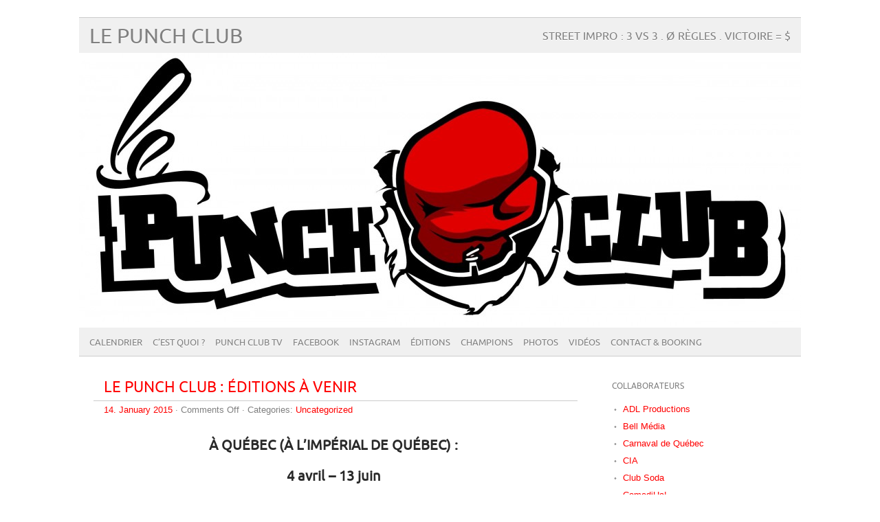

--- FILE ---
content_type: text/html; charset=UTF-8
request_url: http://lepunchclub.com/author/lepunchclub/
body_size: 5908
content:
<!DOCTYPE html PUBLIC "-//W3C//DTD XHTML 1.0 Transitional//EN" "http://www.w3.org/TR/xhtml1/DTD/xhtml1-transitional.dtd"> 
<html lang="en-US" xmlns="http://www.w3.org/1999/xhtml">

<head>
	<meta http-equiv="Content-Type" content="text/html; charset=UTF-8" />
	<meta name="viewport" content="width=device-width, initial-scale=1, maximum-scale=1" />
		
	
			
	
		<link rel="pingback" href="http://lepunchclub.com/xmlrpc.php" />
	<title>LePunchClub &#8211; Le Punch Club</title>
<meta name='robots' content='max-image-preview:large' />
<link rel="alternate" type="application/rss+xml" title="Le Punch Club &raquo; Feed" href="http://lepunchclub.com/feed/" />
<link rel="alternate" type="application/rss+xml" title="Le Punch Club &raquo; Comments Feed" href="http://lepunchclub.com/comments/feed/" />
<link rel="alternate" type="application/rss+xml" title="Le Punch Club &raquo; Posts by LePunchClub Feed" href="http://lepunchclub.com/author/lepunchclub/feed/" />
<script type="text/javascript">
window._wpemojiSettings = {"baseUrl":"https:\/\/s.w.org\/images\/core\/emoji\/14.0.0\/72x72\/","ext":".png","svgUrl":"https:\/\/s.w.org\/images\/core\/emoji\/14.0.0\/svg\/","svgExt":".svg","source":{"concatemoji":"http:\/\/lepunchclub.com\/wp-includes\/js\/wp-emoji-release.min.js?ver=6.2.8"}};
/*! This file is auto-generated */
!function(e,a,t){var n,r,o,i=a.createElement("canvas"),p=i.getContext&&i.getContext("2d");function s(e,t){p.clearRect(0,0,i.width,i.height),p.fillText(e,0,0);e=i.toDataURL();return p.clearRect(0,0,i.width,i.height),p.fillText(t,0,0),e===i.toDataURL()}function c(e){var t=a.createElement("script");t.src=e,t.defer=t.type="text/javascript",a.getElementsByTagName("head")[0].appendChild(t)}for(o=Array("flag","emoji"),t.supports={everything:!0,everythingExceptFlag:!0},r=0;r<o.length;r++)t.supports[o[r]]=function(e){if(p&&p.fillText)switch(p.textBaseline="top",p.font="600 32px Arial",e){case"flag":return s("\ud83c\udff3\ufe0f\u200d\u26a7\ufe0f","\ud83c\udff3\ufe0f\u200b\u26a7\ufe0f")?!1:!s("\ud83c\uddfa\ud83c\uddf3","\ud83c\uddfa\u200b\ud83c\uddf3")&&!s("\ud83c\udff4\udb40\udc67\udb40\udc62\udb40\udc65\udb40\udc6e\udb40\udc67\udb40\udc7f","\ud83c\udff4\u200b\udb40\udc67\u200b\udb40\udc62\u200b\udb40\udc65\u200b\udb40\udc6e\u200b\udb40\udc67\u200b\udb40\udc7f");case"emoji":return!s("\ud83e\udef1\ud83c\udffb\u200d\ud83e\udef2\ud83c\udfff","\ud83e\udef1\ud83c\udffb\u200b\ud83e\udef2\ud83c\udfff")}return!1}(o[r]),t.supports.everything=t.supports.everything&&t.supports[o[r]],"flag"!==o[r]&&(t.supports.everythingExceptFlag=t.supports.everythingExceptFlag&&t.supports[o[r]]);t.supports.everythingExceptFlag=t.supports.everythingExceptFlag&&!t.supports.flag,t.DOMReady=!1,t.readyCallback=function(){t.DOMReady=!0},t.supports.everything||(n=function(){t.readyCallback()},a.addEventListener?(a.addEventListener("DOMContentLoaded",n,!1),e.addEventListener("load",n,!1)):(e.attachEvent("onload",n),a.attachEvent("onreadystatechange",function(){"complete"===a.readyState&&t.readyCallback()})),(e=t.source||{}).concatemoji?c(e.concatemoji):e.wpemoji&&e.twemoji&&(c(e.twemoji),c(e.wpemoji)))}(window,document,window._wpemojiSettings);
</script>
<style type="text/css">
img.wp-smiley,
img.emoji {
	display: inline !important;
	border: none !important;
	box-shadow: none !important;
	height: 1em !important;
	width: 1em !important;
	margin: 0 0.07em !important;
	vertical-align: -0.1em !important;
	background: none !important;
	padding: 0 !important;
}
</style>
	<link rel='stylesheet' id='wp-block-library-css' href='http://lepunchclub.com/wp-includes/css/dist/block-library/style.min.css?ver=6.2.8' type='text/css' media='all' />
<link rel='stylesheet' id='classic-theme-styles-css' href='http://lepunchclub.com/wp-includes/css/classic-themes.min.css?ver=6.2.8' type='text/css' media='all' />
<style id='global-styles-inline-css' type='text/css'>
body{--wp--preset--color--black: #000000;--wp--preset--color--cyan-bluish-gray: #abb8c3;--wp--preset--color--white: #ffffff;--wp--preset--color--pale-pink: #f78da7;--wp--preset--color--vivid-red: #cf2e2e;--wp--preset--color--luminous-vivid-orange: #ff6900;--wp--preset--color--luminous-vivid-amber: #fcb900;--wp--preset--color--light-green-cyan: #7bdcb5;--wp--preset--color--vivid-green-cyan: #00d084;--wp--preset--color--pale-cyan-blue: #8ed1fc;--wp--preset--color--vivid-cyan-blue: #0693e3;--wp--preset--color--vivid-purple: #9b51e0;--wp--preset--gradient--vivid-cyan-blue-to-vivid-purple: linear-gradient(135deg,rgba(6,147,227,1) 0%,rgb(155,81,224) 100%);--wp--preset--gradient--light-green-cyan-to-vivid-green-cyan: linear-gradient(135deg,rgb(122,220,180) 0%,rgb(0,208,130) 100%);--wp--preset--gradient--luminous-vivid-amber-to-luminous-vivid-orange: linear-gradient(135deg,rgba(252,185,0,1) 0%,rgba(255,105,0,1) 100%);--wp--preset--gradient--luminous-vivid-orange-to-vivid-red: linear-gradient(135deg,rgba(255,105,0,1) 0%,rgb(207,46,46) 100%);--wp--preset--gradient--very-light-gray-to-cyan-bluish-gray: linear-gradient(135deg,rgb(238,238,238) 0%,rgb(169,184,195) 100%);--wp--preset--gradient--cool-to-warm-spectrum: linear-gradient(135deg,rgb(74,234,220) 0%,rgb(151,120,209) 20%,rgb(207,42,186) 40%,rgb(238,44,130) 60%,rgb(251,105,98) 80%,rgb(254,248,76) 100%);--wp--preset--gradient--blush-light-purple: linear-gradient(135deg,rgb(255,206,236) 0%,rgb(152,150,240) 100%);--wp--preset--gradient--blush-bordeaux: linear-gradient(135deg,rgb(254,205,165) 0%,rgb(254,45,45) 50%,rgb(107,0,62) 100%);--wp--preset--gradient--luminous-dusk: linear-gradient(135deg,rgb(255,203,112) 0%,rgb(199,81,192) 50%,rgb(65,88,208) 100%);--wp--preset--gradient--pale-ocean: linear-gradient(135deg,rgb(255,245,203) 0%,rgb(182,227,212) 50%,rgb(51,167,181) 100%);--wp--preset--gradient--electric-grass: linear-gradient(135deg,rgb(202,248,128) 0%,rgb(113,206,126) 100%);--wp--preset--gradient--midnight: linear-gradient(135deg,rgb(2,3,129) 0%,rgb(40,116,252) 100%);--wp--preset--duotone--dark-grayscale: url('#wp-duotone-dark-grayscale');--wp--preset--duotone--grayscale: url('#wp-duotone-grayscale');--wp--preset--duotone--purple-yellow: url('#wp-duotone-purple-yellow');--wp--preset--duotone--blue-red: url('#wp-duotone-blue-red');--wp--preset--duotone--midnight: url('#wp-duotone-midnight');--wp--preset--duotone--magenta-yellow: url('#wp-duotone-magenta-yellow');--wp--preset--duotone--purple-green: url('#wp-duotone-purple-green');--wp--preset--duotone--blue-orange: url('#wp-duotone-blue-orange');--wp--preset--font-size--small: 13px;--wp--preset--font-size--medium: 20px;--wp--preset--font-size--large: 36px;--wp--preset--font-size--x-large: 42px;--wp--preset--spacing--20: 0.44rem;--wp--preset--spacing--30: 0.67rem;--wp--preset--spacing--40: 1rem;--wp--preset--spacing--50: 1.5rem;--wp--preset--spacing--60: 2.25rem;--wp--preset--spacing--70: 3.38rem;--wp--preset--spacing--80: 5.06rem;--wp--preset--shadow--natural: 6px 6px 9px rgba(0, 0, 0, 0.2);--wp--preset--shadow--deep: 12px 12px 50px rgba(0, 0, 0, 0.4);--wp--preset--shadow--sharp: 6px 6px 0px rgba(0, 0, 0, 0.2);--wp--preset--shadow--outlined: 6px 6px 0px -3px rgba(255, 255, 255, 1), 6px 6px rgba(0, 0, 0, 1);--wp--preset--shadow--crisp: 6px 6px 0px rgba(0, 0, 0, 1);}:where(.is-layout-flex){gap: 0.5em;}body .is-layout-flow > .alignleft{float: left;margin-inline-start: 0;margin-inline-end: 2em;}body .is-layout-flow > .alignright{float: right;margin-inline-start: 2em;margin-inline-end: 0;}body .is-layout-flow > .aligncenter{margin-left: auto !important;margin-right: auto !important;}body .is-layout-constrained > .alignleft{float: left;margin-inline-start: 0;margin-inline-end: 2em;}body .is-layout-constrained > .alignright{float: right;margin-inline-start: 2em;margin-inline-end: 0;}body .is-layout-constrained > .aligncenter{margin-left: auto !important;margin-right: auto !important;}body .is-layout-constrained > :where(:not(.alignleft):not(.alignright):not(.alignfull)){max-width: var(--wp--style--global--content-size);margin-left: auto !important;margin-right: auto !important;}body .is-layout-constrained > .alignwide{max-width: var(--wp--style--global--wide-size);}body .is-layout-flex{display: flex;}body .is-layout-flex{flex-wrap: wrap;align-items: center;}body .is-layout-flex > *{margin: 0;}:where(.wp-block-columns.is-layout-flex){gap: 2em;}.has-black-color{color: var(--wp--preset--color--black) !important;}.has-cyan-bluish-gray-color{color: var(--wp--preset--color--cyan-bluish-gray) !important;}.has-white-color{color: var(--wp--preset--color--white) !important;}.has-pale-pink-color{color: var(--wp--preset--color--pale-pink) !important;}.has-vivid-red-color{color: var(--wp--preset--color--vivid-red) !important;}.has-luminous-vivid-orange-color{color: var(--wp--preset--color--luminous-vivid-orange) !important;}.has-luminous-vivid-amber-color{color: var(--wp--preset--color--luminous-vivid-amber) !important;}.has-light-green-cyan-color{color: var(--wp--preset--color--light-green-cyan) !important;}.has-vivid-green-cyan-color{color: var(--wp--preset--color--vivid-green-cyan) !important;}.has-pale-cyan-blue-color{color: var(--wp--preset--color--pale-cyan-blue) !important;}.has-vivid-cyan-blue-color{color: var(--wp--preset--color--vivid-cyan-blue) !important;}.has-vivid-purple-color{color: var(--wp--preset--color--vivid-purple) !important;}.has-black-background-color{background-color: var(--wp--preset--color--black) !important;}.has-cyan-bluish-gray-background-color{background-color: var(--wp--preset--color--cyan-bluish-gray) !important;}.has-white-background-color{background-color: var(--wp--preset--color--white) !important;}.has-pale-pink-background-color{background-color: var(--wp--preset--color--pale-pink) !important;}.has-vivid-red-background-color{background-color: var(--wp--preset--color--vivid-red) !important;}.has-luminous-vivid-orange-background-color{background-color: var(--wp--preset--color--luminous-vivid-orange) !important;}.has-luminous-vivid-amber-background-color{background-color: var(--wp--preset--color--luminous-vivid-amber) !important;}.has-light-green-cyan-background-color{background-color: var(--wp--preset--color--light-green-cyan) !important;}.has-vivid-green-cyan-background-color{background-color: var(--wp--preset--color--vivid-green-cyan) !important;}.has-pale-cyan-blue-background-color{background-color: var(--wp--preset--color--pale-cyan-blue) !important;}.has-vivid-cyan-blue-background-color{background-color: var(--wp--preset--color--vivid-cyan-blue) !important;}.has-vivid-purple-background-color{background-color: var(--wp--preset--color--vivid-purple) !important;}.has-black-border-color{border-color: var(--wp--preset--color--black) !important;}.has-cyan-bluish-gray-border-color{border-color: var(--wp--preset--color--cyan-bluish-gray) !important;}.has-white-border-color{border-color: var(--wp--preset--color--white) !important;}.has-pale-pink-border-color{border-color: var(--wp--preset--color--pale-pink) !important;}.has-vivid-red-border-color{border-color: var(--wp--preset--color--vivid-red) !important;}.has-luminous-vivid-orange-border-color{border-color: var(--wp--preset--color--luminous-vivid-orange) !important;}.has-luminous-vivid-amber-border-color{border-color: var(--wp--preset--color--luminous-vivid-amber) !important;}.has-light-green-cyan-border-color{border-color: var(--wp--preset--color--light-green-cyan) !important;}.has-vivid-green-cyan-border-color{border-color: var(--wp--preset--color--vivid-green-cyan) !important;}.has-pale-cyan-blue-border-color{border-color: var(--wp--preset--color--pale-cyan-blue) !important;}.has-vivid-cyan-blue-border-color{border-color: var(--wp--preset--color--vivid-cyan-blue) !important;}.has-vivid-purple-border-color{border-color: var(--wp--preset--color--vivid-purple) !important;}.has-vivid-cyan-blue-to-vivid-purple-gradient-background{background: var(--wp--preset--gradient--vivid-cyan-blue-to-vivid-purple) !important;}.has-light-green-cyan-to-vivid-green-cyan-gradient-background{background: var(--wp--preset--gradient--light-green-cyan-to-vivid-green-cyan) !important;}.has-luminous-vivid-amber-to-luminous-vivid-orange-gradient-background{background: var(--wp--preset--gradient--luminous-vivid-amber-to-luminous-vivid-orange) !important;}.has-luminous-vivid-orange-to-vivid-red-gradient-background{background: var(--wp--preset--gradient--luminous-vivid-orange-to-vivid-red) !important;}.has-very-light-gray-to-cyan-bluish-gray-gradient-background{background: var(--wp--preset--gradient--very-light-gray-to-cyan-bluish-gray) !important;}.has-cool-to-warm-spectrum-gradient-background{background: var(--wp--preset--gradient--cool-to-warm-spectrum) !important;}.has-blush-light-purple-gradient-background{background: var(--wp--preset--gradient--blush-light-purple) !important;}.has-blush-bordeaux-gradient-background{background: var(--wp--preset--gradient--blush-bordeaux) !important;}.has-luminous-dusk-gradient-background{background: var(--wp--preset--gradient--luminous-dusk) !important;}.has-pale-ocean-gradient-background{background: var(--wp--preset--gradient--pale-ocean) !important;}.has-electric-grass-gradient-background{background: var(--wp--preset--gradient--electric-grass) !important;}.has-midnight-gradient-background{background: var(--wp--preset--gradient--midnight) !important;}.has-small-font-size{font-size: var(--wp--preset--font-size--small) !important;}.has-medium-font-size{font-size: var(--wp--preset--font-size--medium) !important;}.has-large-font-size{font-size: var(--wp--preset--font-size--large) !important;}.has-x-large-font-size{font-size: var(--wp--preset--font-size--x-large) !important;}
.wp-block-navigation a:where(:not(.wp-element-button)){color: inherit;}
:where(.wp-block-columns.is-layout-flex){gap: 2em;}
.wp-block-pullquote{font-size: 1.5em;line-height: 1.6;}
</style>
<link rel='stylesheet' id='picolight-style-css' href='http://lepunchclub.com/wp-content/themes/picolight/style.css?ver=6.2.8' type='text/css' media='all' />
<style id='akismet-widget-style-inline-css' type='text/css'>

			.a-stats {
				--akismet-color-mid-green: #357b49;
				--akismet-color-white: #fff;
				--akismet-color-light-grey: #f6f7f7;

				max-width: 350px;
				width: auto;
			}

			.a-stats * {
				all: unset;
				box-sizing: border-box;
			}

			.a-stats strong {
				font-weight: 600;
			}

			.a-stats a.a-stats__link,
			.a-stats a.a-stats__link:visited,
			.a-stats a.a-stats__link:active {
				background: var(--akismet-color-mid-green);
				border: none;
				box-shadow: none;
				border-radius: 8px;
				color: var(--akismet-color-white);
				cursor: pointer;
				display: block;
				font-family: -apple-system, BlinkMacSystemFont, 'Segoe UI', 'Roboto', 'Oxygen-Sans', 'Ubuntu', 'Cantarell', 'Helvetica Neue', sans-serif;
				font-weight: 500;
				padding: 12px;
				text-align: center;
				text-decoration: none;
				transition: all 0.2s ease;
			}

			/* Extra specificity to deal with TwentyTwentyOne focus style */
			.widget .a-stats a.a-stats__link:focus {
				background: var(--akismet-color-mid-green);
				color: var(--akismet-color-white);
				text-decoration: none;
			}

			.a-stats a.a-stats__link:hover {
				filter: brightness(110%);
				box-shadow: 0 4px 12px rgba(0, 0, 0, 0.06), 0 0 2px rgba(0, 0, 0, 0.16);
			}

			.a-stats .count {
				color: var(--akismet-color-white);
				display: block;
				font-size: 1.5em;
				line-height: 1.4;
				padding: 0 13px;
				white-space: nowrap;
			}
		
</style>
<script type='text/javascript' src='http://lepunchclub.com/wp-content/themes/picolight/js/respond.min.js?ver=6.2.8' id='respond-js'></script>
<link rel="https://api.w.org/" href="http://lepunchclub.com/wp-json/" /><link rel="alternate" type="application/json" href="http://lepunchclub.com/wp-json/wp/v2/users/1" /><link rel="EditURI" type="application/rsd+xml" title="RSD" href="http://lepunchclub.com/xmlrpc.php?rsd" />
<link rel="wlwmanifest" type="application/wlwmanifest+xml" href="http://lepunchclub.com/wp-includes/wlwmanifest.xml" />
<meta name="generator" content="WordPress 6.2.8" />

<style type="text/css">
	a, #comments h3, h3#reply-title {color: #ff0000;}
</style>
<!-- All in one Favicon 4.8 --><link rel="icon" href="http://lepunchclub.com/wp-content/uploads/2012/02/PUNCH_CLUB_GANT_seul.png" type="image/png"/>
</head>

<body class="archive author author-lepunchclub author-1">
<div id="wrapper">
	<div id="header">
		<h1><a href="http://lepunchclub.com">Le Punch Club</a></h1>
		<p class="description">STREET IMPRO : 3 VS 3 . Ø RÈGLES . VICTOIRE = $</p>
		<img id="headerimage" src="http://lepunchclub.com/wp-content/uploads/2012/02/cropped-gant-couleur-jpeg2.jpg" alt="" />
		<div id="mainnav">
				<div class="menu-menu-1-container"><ul id="menu-menu-1" class="menu"><li id="menu-item-13" class="menu-item menu-item-type-custom menu-item-object-custom menu-item-13"><a href="http://lepunchclub.com/calendrier">CALENDRIER</a></li>
<li id="menu-item-889" class="menu-item menu-item-type-post_type menu-item-object-page menu-item-889"><a href="http://lepunchclub.com/cest-quoi-le-punch-club/">C&#8217;EST QUOI ?</a></li>
<li id="menu-item-5594" class="menu-item menu-item-type-custom menu-item-object-custom menu-item-5594"><a target="_blank" rel="noopener" href="https://www.crave.ca/fr/series/le-punch-club-50577">PUNCH CLUB TV</a></li>
<li id="menu-item-4956" class="menu-item menu-item-type-custom menu-item-object-custom menu-item-4956"><a target="_blank" rel="noopener" href="https://www.facebook.com/lepunchclub/">FACEBOOK</a></li>
<li id="menu-item-4957" class="menu-item menu-item-type-custom menu-item-object-custom menu-item-4957"><a target="_blank" rel="noopener" href="https://www.instagram.com/punchclub/">INSTAGRAM</a></li>
<li id="menu-item-1108" class="menu-item menu-item-type-custom menu-item-object-custom menu-item-1108"><a href="http://lepunchclub.com/editions">ÉDITIONS</a></li>
<li id="menu-item-2958" class="menu-item menu-item-type-post_type menu-item-object-page menu-item-2958"><a href="http://lepunchclub.com/champions/">CHAMPIONS</a></li>
<li id="menu-item-3326" class="menu-item menu-item-type-custom menu-item-object-custom menu-item-3326"><a target="_blank" rel="noopener" href="https://www.facebook.com/pages/Le-Punch-Club/357707077594974?sk=photos_stream&#038;tab=photos_stream">PHOTOS</a></li>
<li id="menu-item-3463" class="menu-item menu-item-type-custom menu-item-object-custom menu-item-3463"><a target="_blank" rel="noopener" href="https://www.facebook.com/lepunchclub/videos">VIDÉOS</a></li>
<li id="menu-item-15" class="menu-item menu-item-type-custom menu-item-object-custom menu-item-15"><a href="http://lepunchclub.com/contact-booking">CONTACT &#038; BOOKING</a></li>
</ul></div>		</div>
	</div>
	<div id="main">

	<div id="content">
						 <div id="post-3403" class="post-3403 post type-post status-publish format-standard hentry category-uncategorized">
				<div class="title">
					<h2><a href="http://lepunchclub.com/le-punch-club-editions-a-venir/" title="LE PUNCH CLUB : ÉDITIONS À VENIR">LE PUNCH CLUB : ÉDITIONS À VENIR</a></h2>
				</div>
					<div class="meta"><a href="http://lepunchclub.com/le-punch-club-editions-a-venir/">14. January 2015</a> &middot; <span>Comments Off<span class="screen-reader-text"> on LE PUNCH CLUB : ÉDITIONS À VENIR</span></span>					 &middot; Categories: <a href="http://lepunchclub.com/category/uncategorized/" rel="category tag">Uncategorized</a>					</div>

				<div class="entry">
					<h1 style="text-align: center;"><strong>À QUÉBEC (À L&#8217;IMPÉRIAL DE QUÉBEC) :</strong></h1>
<h1 style="text-align: center;"><strong>4 avril &#8211; 13 juin </strong></h1>
<h1 style="text-align: center;"><strong><span style="color: #ff0000;">*</span></strong></h1>
<h1 style="text-align: center;"><strong>À MONTRÉAL (À LA SALA ROSSA) :</strong></h1>
<h1 style="text-align: center;"><strong>12 mars &#8211; 23 avril &#8211; 28 mai</strong></h1>
<p><a href="http://lepunchclub.com/wp-content/uploads/2015/01/punch-club-imperial-printemps-2015.png"><img decoding="async" class="alignnone size-full wp-image-3429" src="http://lepunchclub.com/wp-content/uploads/2015/01/punch-club-imperial-printemps-2015.png" alt="punch club imperial printemps 2015" width="792" height="1224" srcset="http://lepunchclub.com/wp-content/uploads/2015/01/punch-club-imperial-printemps-2015.png 792w, http://lepunchclub.com/wp-content/uploads/2015/01/punch-club-imperial-printemps-2015-194x300.png 194w, http://lepunchclub.com/wp-content/uploads/2015/01/punch-club-imperial-printemps-2015-663x1024.png 663w" sizes="(max-width: 792px) 100vw, 792px" /></a></p>
<p><a href="http://lepunchclub.com/wp-content/uploads/2015/01/Montreal-mars-avril-mai-2015.png"><img decoding="async" loading="lazy" class="alignnone size-full wp-image-3438" src="http://lepunchclub.com/wp-content/uploads/2015/01/Montreal-mars-avril-mai-2015.png" alt="Montreal mars avril mai 2015" width="792" height="1224" srcset="http://lepunchclub.com/wp-content/uploads/2015/01/Montreal-mars-avril-mai-2015.png 792w, http://lepunchclub.com/wp-content/uploads/2015/01/Montreal-mars-avril-mai-2015-194x300.png 194w, http://lepunchclub.com/wp-content/uploads/2015/01/Montreal-mars-avril-mai-2015-663x1024.png 663w" sizes="(max-width: 792px) 100vw, 792px" /></a></p>
									</div>
			</div>

						<div class="navigation">
			<div class="alignleft"><a href="http://lepunchclub.com/author/lepunchclub/page/2/" >&laquo;  Older articles</a></div>
			<div class="alignright"></div>
		</div>

		
		
	
	</div>


	<div id="sidebar">
		<div id="linkcat-4" class="widget widget_links"><h4 class="widgettitle">COLLABORATEURS</h4>
	<ul class='xoxo blogroll'>
<li><a href="http://www.adlproductions.fr/" rel="noopener" target="_blank">ADL Productions</a></li>
<li><a href="https://www.bellmedia.ca/fr/" rel="noopener" target="_blank">Bell Média</a></li>
<li><a href="https://carnaval.qc.ca/" rel="noopener" target="_blank">Carnaval de Québec</a></li>
<li><a href="https://www.facebook.com/ciaimprovisation/" rel="noopener" target="_blank">CIA</a></li>
<li><a href="http://www.clubsoda.ca/fr/index.php" rel="noopener" target="_blank">Club Soda</a></li>
<li><a href="https://comediha.com/" rel="noopener" target="_blank">ComediHa!</a></li>
<li><a href="https://festivaldimprodequebec.com/" rel="noopener" target="_blank">Festival d&#039;Impro de Québec</a></li>
<li><a href="https://www.imperialbell.com/" rel="noopener" target="_blank">Impérial Bell</a></li>
<li><a href="http://www.hahaha.com/fr/" rel="noopener" target="_blank">Juste Pour Rire</a></li>
<li><a href="https://lanti.ca/" rel="noopener" target="_blank">L&#039;Anti Bar &amp; Spectacles</a></li>
<li><a href="http://www.citronlim.com/" rel="noopener" target="_blank">LIM</a></li>
<li><a href="http://www.improliq.com/" rel="noopener" target="_blank">LIQ</a></li>
<li><a href="https://www.facebook.com/improlui/" rel="noopener" target="_blank">LUI</a></li>
<li><a href="https://mmrectoverso.org/" rel="noopener" target="_blank">Productions Recto-Verso</a></li>
<li><a href="https://casadelpopolo.com/en/events/la-sala-rossa" rel="noopener" target="_blank">Sala Rossa</a></li>
<li><a href="https://stlaurenttv.com/" rel="noopener" target="_blank">St Laurent TV</a></li>
<li><a href="https://www.theatrecorona.ca/" rel="noopener" target="_blank">Théâtre Corona</a></li>
<li><a href="https://www.noovo.ca/z" rel="noopener" target="_blank">Z</a></li>

	</ul>
</div>
	</div>

	</div>
		<div id="footer">
			<div class="left">&copy; 2026 Le Punch Club. Tous droits réservés.</div>
			
		</div>
	</div>
</div>
		</body>
</html>
